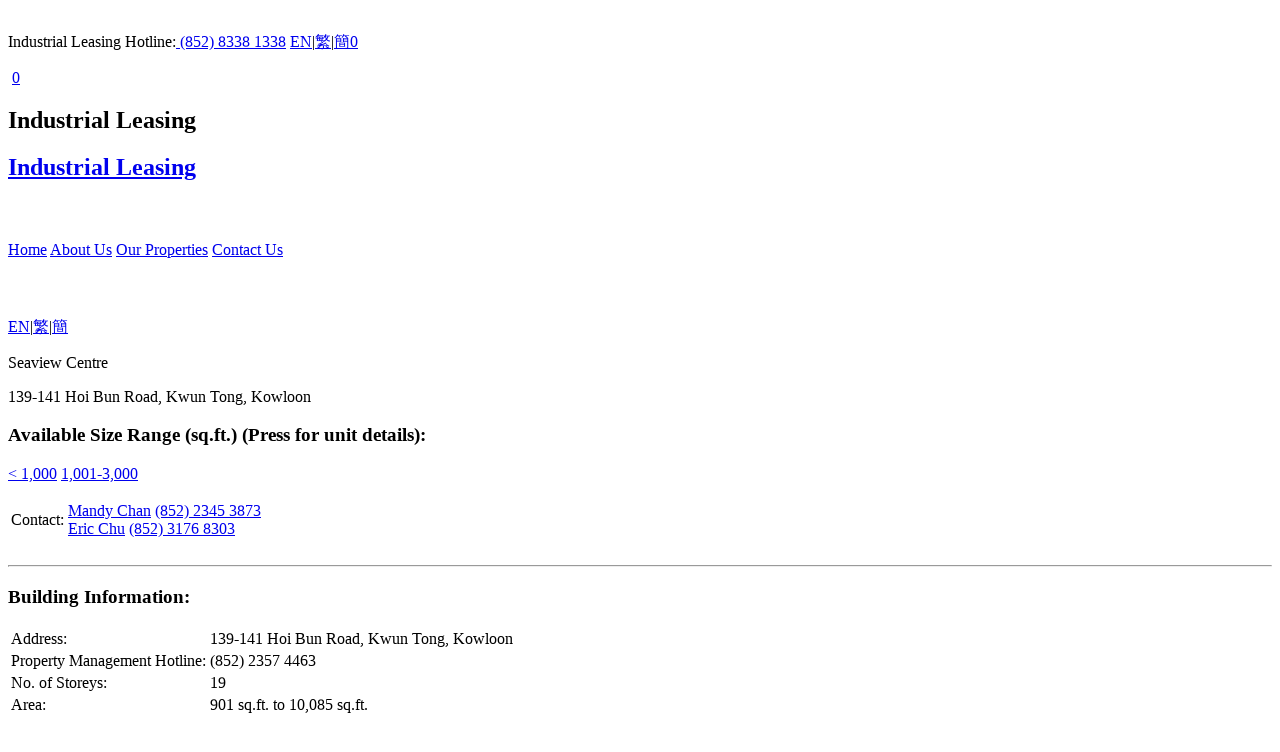

--- FILE ---
content_type: text/html; charset=UTF-8
request_url: https://www.sino-industrial.com.hk/en/property-details.php?property=25&properties_name=seaview%20centre&from=our-properties
body_size: 12823
content:
<!DOCTYPE html PUBLIC "-//W3C//DTD XHTML 1.0 Transitional//EN" "http://www.w3.org/TR/xhtml1/DTD/xhtml1-transitional.dtd">
<html xmlns="http://www.w3.org/1999/xhtml" lang="en">
<head>
<title>Sino Industrial Leasing | Industrial | Seaview Centre</title>
<meta http-equiv="content-type" content="text/html; charset=UTF-8" />
<meta http-equiv="X-UA-Compatible" content="IE=edge" />
<meta name="keywords" content="Industrial leasing, Industrial, Kowloon East，Kwun Tong，Ngau Tau Kok，Seaview Centre" />
<meta name="description" content="Sino Industrial Leasing manages a diversified industrial portfolio in Hong Kong spanning a total area of approx. 3.5 million sq. ft." />
<meta name="country" content="China" />
<meta name="city" content="Hong Kong" />
<meta name="robots" content="index,follow" />
<meta name="copyright" content="2017 (c) Sino Group. All rights reserved." />
<meta name="author" content="" />

<!-- facebook -->
<meta property="og:title" content="Sino Industrial Leasing, Your Leasing Partner" />
<meta property="og:image" content="https://www.sino-industrial.com.hk/images/main/share.jpg" />
<meta property="og:site_name" content="Sino Industrial Leasing" />
<meta property="og:description" content="Sino Industrial Leasing manages a diversified industrial portfolio in Hong Kong spanning a total area of approx. 3.5 million sq. ft." />
<meta property="og:image:width" content="300" />
<meta property="og:image:height" content="300" />
<!-- facebook -->

<!-- twitter -->
<meta name="twitter:title" content="Sino Industrial Leasing, Your Leasing Partner" />
<meta name="twitter:description" content="Sino Industrial Leasing manages a diversified industrial portfolio in Hong Kong spanning a total area of approx. 3.5 million sq. ft." />
<meta name="twitter:image" content="https://www.sino-industrial.com.hk/images/main/home-search-banner.jpg" />
<meta name="twitter:card" content="summary" />
<!-- twitter -->


<meta name="distribution" content="global" />
<meta name="rating" content="general" />
<meta name="HandheldFriendly" content="true" />
<meta name="viewport" content="width=device-width, initial-scale=1, maximum-scale=1, user-scalable=1.0" />

<!-- Include the HTML5 shiv and shiv print polyfills for Internet Explorer browsers 8 and below -->
<!--[if lt IE 9]>
<script src="js/html5shiv.js" media="all"></script>
<script src="js/html5shiv-printshiv.js" media="print"></script>
<![endif]-->

<link rel="icon" href="https://www.sino-industrial.com.hk/favicon.ico" type="image/x-icon" />
<link rel="stylesheet" href="https://www.sino-industrial.com.hk/css/normalize.css" type="text/css" media="all" />
<link rel="stylesheet" href="https://www.sino-industrial.com.hk/css/base.css" type="text/css" media="all" />
<link rel="stylesheet" href="https://www.sino-industrial.com.hk/css/fonts.css" type="text/css" media="all" />
<link rel="stylesheet" href="https://www.sino-industrial.com.hk/css/lightbox.min.css" type="text/css" media="all" />
<link rel="stylesheet" href="https://www.sino-industrial.com.hk/css/header.css?v=0.2" type="text/css" media="all" />
<link rel="stylesheet" href="https://www.sino-industrial.com.hk/css/content.css?v=0.2" type="text/css" media="all" />
<link rel="stylesheet" href="https://www.sino-industrial.com.hk/css/footer.css?v=0.3" type="text/css" media="all" />
<link rel="stylesheet" href="https://www.sino-industrial.com.hk/css/swiper.min.css" type="text/css" media="all" />
<link rel="stylesheet" href="https://www.sino-industrial.com.hk/css/colorbox.css" type="text/css" media="all" />
<link rel="stylesheet" href="https://www.sino-industrial.com.hk/css/new/bootstrap.min.css" type="text/css" media="all" />
<link rel="stylesheet" href="https://www.sino-industrial.com.hk/css/new/addon.css" type="text/css" media="all" />
<link rel="stylesheet" type="text/css" href="https://www.sino-industrial.com.hk/css/animate.css" />
<link href="https://fonts.googleapis.com/css?family=Montserrat:300,500,700" rel="stylesheet" />

<script async defer src="https://maps.googleapis.com/maps/api/js?key=AIzaSyC8AIK-YfTaSBFJ0bsA5oCg13tcOOQmgfo&language=EN"></script>
<script async src="https://www.googletagmanager.com/gtag/js?id=UA-28193555-1"></script>
<script src="https://www.sino-industrial.com.hk/js/lightbox-plus-jquery.min.js"></script>
<script src="https://www.sino-industrial.com.hk/js/css3-mediaqueries.js"></script>
<script src="https://www.sino-industrial.com.hk/js/jquery-1.11.2.min.js"></script>
<script src="https://www.sino-industrial.com.hk/js/jquery.transit.min.js"></script>
<script src="https://www.sino-industrial.com.hk/js/jquery.easing.1.3.js"></script>
<script src="https://www.sino-industrial.com.hk/js/jquery-ui.min.js"></script>
<script src="https://www.sino-industrial.com.hk/js/jquery.cookie.js"></script>
<script src="https://www.sino-industrial.com.hk/js/common.js"></script>
<script src="https://www.sino-industrial.com.hk/js/swiper.jquery.js"></script>
<script src="https://www.sino-industrial.com.hk/js/swiper.js"></script>
<script src="https://www.sino-industrial.com.hk/js/rellax.js"></script>
<script src="https://www.sino-industrial.com.hk/js/jquery.colorbox.js"></script>
<script src="https://www.sino-industrial.com.hk/js/from-contact-us.js"></script>
<script src="https://www.sino-industrial.com.hk/js/new/bootstrap.bundle.min.js"></script>
<script>
	var $lang = "lang1";
</script>




</head>
<style type="text/css">
/*	body{
		opacity: 0;
	}*/
	div#preloader { position: fixed; left: 0; top: 0; z-index: 999; width: 100%; height: 100%; overflow: visible; background: #fff;}

	.action-buttons {
		padding-top: 24px !important;
	}
	.action-button {
		display: inline-block;
		border-radius: 25px;
		padding: 10px 25px;
		background: #6c6850;
		color: #fff !important;
		font-family: Montserrat, sans-serif;
		transition: background 0.3s ease, color 0.3s ease;
		font-weight: normal;
	}
	.action-button:hover {
		background: #978b4d;
	}
	@media (min-width: 768px) {
		.action-button {
			border-radius: 30px;
			padding: 20px 40px;
		}
	}
</style>


<body>

<!-- start of header -->
<script>(function(w,d,t,r,u){var f,n,i;w[u]=w[u]||[],f=function(){var o={ti:"5151514"};o.q=w[u],w[u]=new UET(o),w[u].push("pageLoad")},n=d.createElement(t),n.src=r,n.async=1,n.onload=n.onreadystatechange=function(){var s=this.readyState;s&&s!=="loaded"&&s!=="complete"||(f(),n.onload=n.onreadystatechange=null)},i=d.getElementsByTagName(t)[0],i.parentNode.insertBefore(n,i)})(window,document,"script","//bat.bing.com/bat.js","uetq");</script>
<header>
	<div class="holder">
		<div><p class="logo"><a href="index.php"><img src="https://www.sino-industrial.com.hk/images/logo-new/sino-header-logo.png" alt="" /></a></p>
		<p class="tel"><span class="phone"><span class="hotline">Industrial Leasing Hotline:</span><a href="tel:83381338"> (852) 8338 1338</a></span>

		<span class="lang"><a href="/en/property-details.php?property=25&amp;properties_name=seaview%20centre&amp;from=our-properties">EN</a>|<a href="/tc/property-details.php?property=25&amp;properties_name=seaview%20centre&amp;from=our-properties">繁</a>|<a href="/sc/property-details.php?property=25&amp;properties_name=seaview%20centre&amp;from=our-properties">簡</a><a href="interested-property.php"><img src="https://www.sino-industrial.com.hk/images/flag-icon.png" alt=""/><span class="favourite-num">0</span> </a></span></p>
		<div class="menu-btn"><b class="first"></b><b class="mid"></b><b class="bottom"></b></div>
		<span class="mobile-favourite">
			<a href="tel:83381338"><img src="https://www.sino-industrial.com.hk/images/phone.png" alt=""/></a>
			<a href="interested-property.php"><img src="https://www.sino-industrial.com.hk/images/flag-icon.png" alt=""/><span class="favourite-num">0</span></a>
		</span>


		<h2 class="mobile-logo" ><!-- <span>Sino</span> --> Industrial Leasing</h2></div>
		<div class="menu-holder">
		<a href="index.php"><h2 class="main-search-logo" ><!-- <span>Sino</span>  -->Industrial Leasing</h2></a>

			<div class="search">				<div class="sns">
					<a id="btn-share-desktop__facebook" target="_blank" href="http://www.facebook.com/sharer.php?u=https://www.sino-industrial.com.hk/en/"><img src="https://www.sino-industrial.com.hk/images/sns01.png" alt=""/></a>

					<a id="btn-share-desktop__twitter" target="_blank" href="https://twitter.com/share?url=https://www.sino-industrial.com.hk/en/&amp;text=Sino%20Industrial%20Leasing,%20Your%20Leasing%20Partner%20–%20Sino%20Industrial%20Leasing%20manages%20a%20diversified%20industrial%20portfolio%20in%20Hong%20Kong%20spanning%20a%20total%20area%20of%20approx.%203.5%20million%20sq.%20ft.%20%20%20"><img src="https://www.sino-industrial.com.hk/images/sns02.png" alt=""/></a>

					<a id="btn-share-desktop__weibo" target="_blank" href="http://service.weibo.com/share/share.php?title=Sino%20Industrial%20Leasing,%20Your%20Leasing%20Partner%20–%20Sino%20Industrial%20Leasing%20manages%20a%20diversified%20industrial%20portfolio%20in%20Hong%20Kong%20spanning%20a%20total%20area%20of%20approx.%203.5%20million%20sq.%20ft.%20%20+https://www.sino-industrial.com.hk/en/"><img src="https://www.sino-industrial.com.hk/images/sns03.png" alt=""/></a>

					<a id="btn-share-desktop__linkedin" target="_blank" href="http://www.linkedin.com/shareArticle?mini=true&title=Sino%20Industrial%20Leasing,%20Your%20Leasing%20Partner&amp;url=https://www.sino-industrial.com.hk/en/"><img src="https://www.sino-industrial.com.hk/images/sns04.png" alt=""/></a>

					<a class="fb-msg"  target="_blank" href="http://www.facebook.com/sharer.php?u=https://www.sino-industrial.com.hk/en/"><img src="https://www.sino-industrial.com.hk/images/sns05.png" alt=""/></a>

					<a class="whatsapp"  target="_blank" href="whatsapp://send?text=Sino%20Industrial%20Leasing,%20Your%20Leasing%20Partner%20–%20Sino%20Industrial%20Leasing%20manages%20a%20diversified%20industrial%20portfolio%20in%20Hong%20Kong%20spanning%20a%20total%20area%20of%20approx.%203.5%20million%20sq.%20ft.%20%20–%20+https://www.sino-industrial.com.hk/en/"><img src="https://www.sino-industrial.com.hk/images/sns06.png" alt=""/></a>

					<div class="line">
						<img src="https://www.sino-industrial.com.hk/images/sns08.png" alt=""/>
						<div style="opacity: 0; height: 22px; width: 30px; overflow: hidden;">
                                <div class="line-it-button" data-lang="en" data-type="share-b" data-url="http://www.thestauntonsuites.com.hk/en/" style="display: none;"></div>
                        </div>
                        <script src="https://d.line-scdn.net/r/web/social-plugin/js/thirdparty/loader.min.js" async="async" defer="defer"></script>
					</div>
				</div>
			</div>


			<nav class="menu">
				<a href="index.php" >Home</a>
				<a href="about.php" >About Us</a>
				<a href="our-properties.php?district=0&from=menu" class="on">Our Properties</a>
				<a href="contact.php" >Contact Us</a>
			</nav>

			<div class="mobile-search">				<div class="sns">
					<div class="one-line">
						<a id="btn-share-mobile__facebook" target="_blank" href="http://www.facebook.com/sharer.php?u=https://www.sino-industrial.com.hk/en/"><img src="https://www.sino-industrial.com.hk/images/sns01.png" alt=""/></a>

						<a id="btn-share-mobile__twitter" target="_blank" href="https://twitter.com/share?url=https://www.sino-industrial.com.hk/en/&amp;text=Sino%20Industrial%20Leasing,%20Your%20Leasing%20Partner%20–%20Sino%20Industrial%20Leasing%20manages%20a%20diversified%20industrial%20portfolio%20in%20Hong%20Kong%20spanning%20a%20total%20area%20of%20approx.%203.5%20million%20sq.%20ft.%20%20%20"><img src="https://www.sino-industrial.com.hk/images/sns02.png" alt=""/></a>

						<a id="btn-share-mobile__weibo" target="_blank" href="http://service.weibo.com/share/share.php?title=Sino%20Industrial%20Leasing,%20Your%20Leasing%20Partner%20–%20Sino%20Industrial%20Leasing%20manages%20a%20diversified%20industrial%20portfolio%20in%20Hong%20Kong%20spanning%20a%20total%20area%20of%20approx.%203.5%20million%20sq.%20ft.%20+https://www.sino-industrial.com.hk/en/"><img src="https://www.sino-industrial.com.hk/images/sns03.png" alt=""/></a>

						<a id="btn-share-mobile__linkedin" target="_blank" href="http://www.linkedin.com/shareArticle?mini=true&title=Sino%20Industrial%20Leasing,%20Your%20Leasing%20Partner%20–%20Sino%20Industrial%20Leasing%20manages%20a%20diversified%20industrial%20portfolio%20in%20Hong%20Kong%20spanning%20a%20total%20area%20of%20approx.%203.5%20million%20sq.%20ft.&amp;url=https://www.sino-industrial.com.hk/en/"><img src="https://www.sino-industrial.com.hk/images/sns04.png" alt=""/></a>
					</div>

					<div class="one-line">
						<a id="btn-share-mobile__facebook-msg" class="fb-msg"  target="_blank" href="fb-messenger://share?link=https://www.sino-industrial.com.hk/en/"><img src="https://www.sino-industrial.com.hk/images/sns05.png" alt=""/></a>

						<a id="btn-share-mobile__whatsapp" class="whatsapp"  target="_blank" href="whatsapp://send?text=Sino%20Industrial%20Leasing,%20Your%20Leasing%20Partner%20–%20Sino%20Industrial%20Leasing%20manages%20a%20diversified%20industrial%20portfolio%20in%20Hong%20Kong%20spanning%20a%20total%20area%20of%20approx.%203.5%20million%20sq.%20ft.%20%20–%20+https://www.sino-industrial.com.hk/en/"><img src="https://www.sino-industrial.com.hk/images/sns06.png" alt=""/></a>

						<div id="btn-share-mobile__line" class="line">
							<img src="https://www.sino-industrial.com.hk/images/sns08.png" alt=""/>
							<div style="opacity: 0; height: 22px; width: 30px; overflow: hidden;">
	                                		<div class="line-it-button" data-lang="en" data-type="share-b" data-url="https://www.sino-industrial.com.hk/en/" style="display: none;"></div>
	                        	</div>
	                        <script src="https://d.line-scdn.net/r/web/social-plugin/js/thirdparty/loader.min.js" async="async" defer="defer"></script>
						</div>
					</div>
					<div class="one-line">
						<span class="lang"><a href="/en/property-details.php?property=25&amp;properties_name=seaview%20centre&amp;from=our-properties">EN</a>|<a href="/tc/property-details.php?property=25&amp;properties_name=seaview%20centre&amp;from=our-properties">繁</a>|<a href="/sc/property-details.php?property=25&amp;properties_name=seaview%20centre&amp;from=our-properties">簡</a><!-- <a href="interested-property.php"><img src="https://www.sino-industrial.com.hk/images/flag-icon.png" alt=""/> </a> --></span>
					</div>
				</div>
			</div>


		</div>
	</div>
</header>
<!-- start of header -->
<!-- start or wrapper -->
<div id="wrapper">
<!-- content -->
<div class="content">
	<div class="holder">

		<!-- property-details -->
		<div class="property-details">
			<p class="tag"><span>Seaview Centre</span></p>
			<p class="subtitle"><span>139-141 Hoi Bun Road, Kwun Tong, Kowloon</span></p>
						<!-- left -->
		<div class="flex-holder">
			<div class="search-result flex2 right">
				<div class="title">
				<!-- <h2>Seaview Centre</h2>
				<h3>139-141 Hoi Bun Road, Kwun Tong, Kowloon</h3> -->
				</div>
								<div class="unit-holder property-details-btn-div">
					<h3>Available Size Range (sq.ft.) (Press for unit details):</h3>
											<a class="unit-btn size-1000  " href="property-details.php?property=25&property_size=1&property_name=Seaview Centre&price=&fitting=&aircon=&view_sea=&view_garden_green=&view_city=&view_open=&zone_low=&zone_mid=&zone_high=&commencement_date=">< 1,000</a>
															<a class="unit-btn size-1001-3000  " href="property-details.php?property=25&property_size=2&property_name=Seaview Centre&price=&fitting=&aircon=&view_sea=&view_garden_green=&view_city=&view_open=&zone_low=&zone_mid=&zone_high=&commencement_date=">1,001-3,000</a>
																			</div>

																<table class="contact-inner-btn">
					<tr>
						<td>Contact:</td>
						<td class="contact-table"><p><a href="mailto:mandyhcchan@sino.com">Mandy Chan</a> <a href="tel: 2345 3873">(852) 2345 3873<br /></a><a href="mailto:ericchu@sino.com">Eric Chu</a> <a href="tel: (852) 3176 8303">(852) 3176 8303</a></p></td>
					</tr>
				</table>
								<hr/>
				<h3>Building Information:</h3>
				<table>
					<tr>
						<td>Address:</td>
						<td>139-141 Hoi Bun Road, Kwun Tong, Kowloon</td>
					</tr>

					
										<tr>
						<td>Property Management Hotline:</td>
						<td>(852) 2357 4463</td>
					</tr>
															<tr>
						<td>No. of Storeys:</td>
						<td>19</td>
					</tr>
															<tr>
						<td>Area:</td>
						<td>901 sq.ft. to 10,085 sq.ft.</td>
					</tr>
															<tr>
						<td>Parking Spaces:</td>
						<td>10 Lorries, 9 Private Cars</td>
					</tr>
															<tr>
						<td>No. of Lifts:</td>
						<td>3 Cargo Lifts,  1 Passenger Lift</td>
					</tr>
					
									</table>
				<p>&nbsp;</p>
								
								<a class="unit-btn floor-plan-btn" href="https://www.sino-propertyservices.com/en/parking-services/portfolio" target="_blank">Parking</a>
				
				<hr/>
				<h3>Facts and Figures:</h3>
				<table>
										<tr>
						<td>Floor-to-floor Height:</td>
						<td>16'5" (G/F), <br />
9'10-1/2" (2/F - 20/F), <br />
11'6" (21/F)</td>
					</tr>
															<tr>
						<td>Floor Loading:</td>
						<td>418lb / sq. ft. (G/F),  157lb / sq. ft. (2/F - 21/F)</td>
					</tr>
					
					
										<tr>
						<td>Headroom of Car Park Entrance:</td>
						<td>3.45m</td>
					</tr>
															<tr>
												<td>Dimension of Cargo Lifts:</td>
												<td><p>Access size: 160 cm (W) x 210 cm (H)<br />
Internal size: 240 cm (W) x 240 cm (H) x 175 cm (D)</p></td>
					</tr>
															<tr>
						<td>Max. Load of Cargo:</td>
						<td><p>2,000 kg</p></td>
					</tr>
															<tr>
						<td>Air-Conditioning System:</td>
						<td><p>Individual Air-Conditioning</p></td>
					</tr>
																				<tr>
						<td>Telecommunications:</td>
						<td>Fibre Optic Cable Network / Broadband Network</td>
					</tr>
															<tr>
						<td>Fire Services:</td>
						<td><p>Automatic Sprinkler System and Fire Alarm System</p></td>
					</tr>
															<tr>
						<td>Security:</td>
						<td><p>24 Hours CCTV system</p></td>
					</tr>
									</table>
								<hr/>
				<h3>Transportation:</h3>
				<p>6-minute walk to MTR Ngau Tau Kok Station<br />
<br />
The above transportation information is for reference only</p>
							</div>
			<!-- left -->
			<!-- right -->

			<div class="left flex1">
				<!-- photo-holder -->
				<div class="photo-holder">
					<div class="img-holder"><img src="https://www.sino-industrial.com.hk/uploaded_files/properties/25/af1a50d2bb579f6e8a7b7943a886e42395129f18.jpg" alt="" /></div>
				<div class="slider">
					<div class="slide">
										</div>
					<a class="prev-btn" href="#"></a>
					<a class="next-btn" href="#"></a>
				</div>
				</div>
				<!-- photo-holder -->
			</div>
			<div class="left flex3">
				<!-- map-holder -->
				<div class="map-holder">
				<div id="map"></div>
				<a href="#" onclick="printThis();"><img src="https://www.sino-industrial.com.hk/images/print-btn.png"/></a>
				<a href="mailto:?subject=Sino Industrial Leasing - Seaview Centre&body=Sino Industrial Leasing manages a diversified portfolio in Hong Kong spanning a total area of approx. 3.5 million sq. ft.%0A%0ABuilding Name: Seaview Centre%0AUnit Information: https://www.sino-industrial.com.hk%2Fen%2Fproperty-details.php%3Fproperty%3D25%26amp%3Bproperties_name%3Dseaview%2520centre%26amp%3Bfrom%3Dour-properties"><img src="https://www.sino-industrial.com.hk/images/share-btn.png"/></a>
				</div>
				<!-- map-holder -->
			</div>
			<!-- right -->

				<div class="mobile-map-holder">
					<div id="map2"></div>
					<a href="#" onclick="printThis();" class="mobile-map-left-btn"><img src="https://www.sino-industrial.com.hk/images/print-btn.png"/></a>
					<a href="mailto:?subject=Sino Industrial Leasing - Seaview Centre&body=Sino Industrial Leasing manages a diversified portfolio in Hong Kong spanning a total area of approx. 3.5 million sq. ft.%0A%0ABuilding Name: Seaview Centre%0AUnit Information: https://www.sino-industrial.com.hk%2Fen%2Fproperty-details.php%3Fproperty%3D25%26amp%3Bproperties_name%3Dseaview%2520centre%26amp%3Bfrom%3Dour-properties" class="mobile-map-right-btn"><img src="https://www.sino-industrial.com.hk/images/share-btn.png"/></a>
				</div>
			</div>
					</div>
		<!-- property-details -->
	</div>
		<!-- search -->
		
<div class="search">
	<p class="tag">Quick Finder: Industrial Buildings</p>
	<form action="search-results.php" method="get">
		<div class="district-val col">
			<span>DiSTRICT <!--&amp; AREA--></span>
			<span class="value">&nbsp;</span>

			<div class="option">

				<p data=''>ANY</p>
										<p data-option='3'>Hong Kong Island</p>
											<p class="district-area" data-option='10'>Chai Wan</p>
										<p data-option='1'>Kowloon</p>
											<p class="district-area" data-option='6'>Cheung Sha Wan</p>
										<p class="district-area" data-option='4'>Kowloon Bay</p>
										<p class="district-area" data-option='5'>Kwun Tong</p>
										<p class="district-area" data-option='7'>Yau Tong</p>
										<p data-option='2'>New Territories</p>
											<p class="district-area" data-option='12'>Fanling</p>
										<p class="district-area" data-option='11'>Fo Tan</p>
										<p class="district-area" data-option='17'>Kwai Chung</p>
										<p class="district-area" data-option='8'>Sha Tin</p>
										<p class="district-area" data-option='9'>Sheung Shui</p>
										<p class="district-area" data-option='16'>Tsuen Wan</p>
										<p class="district-area" data-option='15'>Tuen Mun</p>
										<p class="district-area" data-option='13'>Yuen Long</p>
							</div>
		</div>

		<div class="size-val col"><span style="text-transform: initial;">AREA (sq. ft.)<sup>*</sup></span><span class="value">&nbsp;</span><div class="option"><p data-option='1'>&lt; 1,000</p><p data-option='2'>1,001 - 3,000</p><p data-option='3'>3,001 - 6,000</p><p data-option='4'>&gt; 6,000</p></div>
			<p class="required"><sup>*</sup> Compulsory</p>
		</div>
		<div class="price-val col">
			<span>Monthly Rental (HK$)</span>
			<span class="value">&nbsp;</span>
			<div class="option">
				<p data-option=''>ANY</p>
				<p data-option='1'>&lt; 10,000</p>
				<p data-option='2'>10,001 - 20,000</p>
				<p data-option='3'>20,001 - 30,000</p>
				<p data-option='4'>30,001 - 40,000</p>
				<p data-option='5'>40,001 - 50,000</p>
				<p data-option='6'>&gt; 50,000</p>
			</div>
		</div>
		
				<div class="commencement_date-val col wide_col">
			<span>Commencement Date</span>
			<span class="value">&nbsp;</span>
			<div class="option">
				<p data-option=''>ALL</p>
				<p data-option='1'>< 3 Months</p>
				<p data-option='2'>3 - 6 Months</p>
				<p data-option='3'>> 6 Months</p>
			</div>
		</div>
			
		<!-- advanced -->
		<div class="advanced-search-content" style="display: none">
			<div class="view-val col">
				<span>VIEW</span>
				<span class="value">&nbsp;</span>
				<div class="option select">
					<input type="checkbox" name="view_all" id="view_all" value="1" />
					<label for="view_all">All</label>
					
					<input type="checkbox" name="view_sea" id="view_sea" value="1"  />
					<label for="view_sea">Sea View</label>

					<input type="checkbox" name="view_garden_green" id="view_garden_green" value="1"  />
					<label for="view_garden_green">Garden / Green View</label>

					<input type="checkbox" name="view_city" id="view_city" value="1"  />
					<label for="view_city">City View</label>

					<input type="checkbox" name="view_open" id="view_open" value="1"  />
					<label for="view_open">Open View</label>
				</div>
			</div>

			<div class="fitting-val col"><span>UNIT CONDITION</span>
				<span class="value">&nbsp;</span>
				<div class="option">
					<p data-option=''>ALL</p>
					<p data-option='Bareshell'>Bareshell</p>
					<p data-option='Fitted'>Fitted</p>
				</div>
			</div>

			<div class="aircon-val col"><span>AC System</span>
				<span class="value">&nbsp;</span>
				<div class="option">
					<p data-option=''>ALL</p>
					<p data-option='Central'>Central</p>
					<p data-option='Split-Type'>Split-Type</p>
				</div>
			</div>


			<!-- back up aircon if check box version is needed -->
			
			<div class="col"><input type="text" name="keyword" placeholder="KEYWORD" value="" /></div>
			
					</div>
		<div class="advanced-search-btn">
			Advanced <span>&#709;</span>
		</div>
		<input class="btn" type="submit" value="Search" />
		<input class="district-val" type="hidden" value="" name="district_id" />
		<input class="price-val" type="hidden" value="" name="price" />
		<input class="size-val" type="hidden" value="" name="size" />
		
		<input class="view-val" type="hidden" value="" name="view" />
		<input class="fitting-val" type="hidden" value="" name="fitting" />
		<input class="aircon-val" type="hidden" value="" name="aircon" />
		<input class="zone-val" type="hidden" value="" name="zone" />
		<input class="commencement_date-val" type="hidden" value="" name="commencement_date" />
		
		<input class="district-text" type="hidden" value="" name="district_text" />
		<input class="price-text" type="hidden" value="" name="price_text" />
		<input class="size-text" type="hidden" value="" name="size_text" />
		<input name="csrf_token" type="hidden" value="d973910df8c70f0c012a76a750dcfbd13db2b3a0" />
	</form>	
</div>		<!-- search -->
<!-- content -->
</div>
<!-- end or wrapper -->
<!-- start of footer -->
<footer>

 <div class="fixtopbtnpos" style="right:20px;"><a href="#" id="fix_toptosrcoll">Back to Top ^<!--<img src="https://www.sino-industrial.com.hk/images/btn_toparrow.png"  alt=""  style="max-width:30px;width:30px"/>--></a></div>

<div class="msg">
<img class="msg-open" src="https://www.sino-industrial.com.hk/images/msg.png" alt=""/>
<img class="msg-close" style="display: none;" src="https://www.sino-industrial.com.hk/images/msg_close.png" alt=""/>
<form id="footer-message-form" action="#" method="POST">
	<p class="name" ><input type="text" name="name" placeholder="Name" /><sup>*</sup></p>
	<p class="phone" ><input type="text" name="phone" placeholder="Phone" /><sup>*</sup></p>
	<p class="email" ><input type="text" name="email" placeholder="Email" /><sup>*</sup></p>
	<p class="company" ><input type="text" name="company" placeholder="Company" /></p>
	<p class="msg-box" ><textarea name="message" placeholder="Message*"></textarea></p>
	<p class="required"><sup>*</sup> Compulsory<br /><br /><span class="hotlinetxtbold">Industrial Leasing Hotline: <br />(852) 8338 1338</span> </p>
	<!-- <input class="submit" type="submit" value="Submit" /> -->
	<a class="submit">Submit</a>
</form>
<div class="thank-msg">
	<p>Thank you for your message. We will get back to you shortly.<br /><br />If you would like to get our immediate assistance, please call us at <a href="tel:83381338">8338 1338</a>.</p></div>
</div>
<a class="sino-footer-logo-link" target="_blank" href="http://www.sino.com/en-US/Home#/ourCommunity"><img class="sino-footer-logo" src="https://www.sino-industrial.com.hk/images/logo-new/sino-footer-logo.png" alt="Sino" /></a>
<p><a target="_blank" href="http://www.sino.com/en-US/Special-Pages/Disclaimer.aspx">Disclaimer</a>|<a  target="_blank" href="http://www.sino.com/en-US/Special-Pages/Personal-Data-(Privacy)-Policy.aspx">Personal Data (Privacy) Policy</a>|<a  target="_blank" href="#disclaimer-en-content" class="cboxElement" id="disclaimer-en">Copyright</a></p>
<p><a  target="_blank" href="http://www.sino.com/en-US/Home#/ourCommunity">Sino Group</a>|<a  target="_blank" href="https://www.sino-residential.com/en/">Sino Residential</a>|<a  target="_blank" href="https://www.sino.com/en/our-business/retail/">Sino Malls</a>|<a  target="_blank" href="http://www.sino-offices.com/en/">Sino Offices</a><!-- |<a  target="_blank" href="http://www.sino-leasing.com/index_en.asp">Sino Leasing</a> --><!-- |<a  target="_blank" href="https://www.sinoclub.com/en/front/index.php">Sino Club</a> --></p>







</footer>
<!-- start of footer -->
<script src="https://www.sino-industrial.com.hk/js/ga.js"></script>
<script>
     var rellax = new Rellax('.rellax');
</script>

<div style="display: none;">
    <div id="disclaimer-en-content" style="text-align:center; padding: 5%;">
        All contents of Industrial Leasing website, unless otherwise indicated, are protected by copyright and may not be redistributed, downloaded, published without the express written permission of Sino Group.
    </div>
</div>

<div class="msg-text-prepare" style="display: none;">
	<div id="search-warning-size-required">Please enter the size range</div>

	<div id="msg-name-placeholder">Name</div>
	<div id="msg-phone-placeholder">Phone</div>
	<div id="msg-email-placeholder">Email</div>
	<div id="msg-company-placeholder">Company</div>
	<div id="msg-msg-box-placeholder">Message*</div>

	<div id="msg-name-warning-required">Please Fill in Your Name</div>
	<div id="msg-phone-warning-required">Please Fill in Your Phone</div>>
	<div id="msg-email-warning-required">Please Fill in Your Email</div>>
	<div id="msg-email-warning-invaild">Please Fill in a Valid Email</div>
	<div id="msg-msg-box-warning-required">Please Fill in Your Message</div>
	<div id="msg-company-warning-required">Please Fill in Your Company</div>
</div>


<div class="msg-diclaimer-lightbox">
	<a class="pop-up-close" href="#">
		<img src="https://www.sino-industrial.com.hk/images/close.png" alt="" />
	</a>
	<div class="msg-diclaimer-lightbox-wrapper">
		<form id="footer-message-tnc-form" action="#" method="POST">
		<div class="enquiry">
            			<div class="row">
                
                                                <p class="check"><input type="checkbox" name="cd-check" checked/>
        					<span>I confirm that I have read and agree to the <a href="https://www.sino.com/en/personal-data-privacy-policy/" target="_blank">Personal Data (Privacy) Policy</a> and <span class="pics-link" data-bs-toggle="modal" data-bs-target="#pics-overlay">Personal Information Collection Statement (PICS)</span> of Sino Group.</span>
        				</p>
        				<p class="check"><input type="checkbox" name="authAllowed" value="1" />
        					<span>I agree Sino Real Estate Agency Limited to use and transfer or provide to companies within Sino Group for using my personal data for direct marketing.</span>
        				</p>
			</div>
			<div class="captcha-holder">
	                <div class="captcha-img">
	                    <img id="captcha_message_us" src="../include/securimage/securimage_show.php" alt="CAPTCHA Image" />
	                    <a href="#" onClick="document.getElementById('captcha_message_us').src = '../include/securimage/securimage_show.php?' + Math.random(); return false">
	                    	<img src="../images/icon_reload.png"  alt="Reload Captcha" title="Reload Captcha" class="reload" />
	                    </a>
	                </div>
	                <div class="captcha-field">
	                    <input type="text" id="captcha_message_us" name="captcha" placeholder="Captcha*" maxlength="11" class="form-check--empty" />
	                </div>
            </div>
			<input class="submit btn-submit" type="submit" value="Submit"/>
		</div>
		<input type="hidden" name="source" value="message" />
		<input type="hidden" name="form_lang" value="lang1" />
		</form>
	</div>
</div>

<div class="common-err-msg-holder">
	<div class="err-msg err-msg--empty">Please finish this.</div>
	<div class="err-msg err-msg--tel">Please enter a valid mobile phone number </div>
	<div class="err-msg err-msg--name">Name is required field.</div>
	<div class="err-msg err-msg--company">Company is required field.</div>
	<div class="err-msg err-msg--email">E-mail is required field.</div>
	<div class="err-msg err-msg--email-format">Format of your email is invalid</div>
	<div class="err-msg err-msg--phone">Phone is required field.</div>
	<div class="err-msg err-msg--phone-format">Format of your phone number is invalid.</div>
	<div class="err-msg err-msg--content">Message is required field.</div>
	<div class="err-msg err-msg--captcha">Captcha Code is required field.</div>
	<div class="err-msg err-msg--captcha-incorrect">Incorrect captcha code.</div>
	<div class="err-msg err-msg--tnc">Please confirm that you have read and agreed to be bound by the Customer Data (Privacy) Policy and declare all information supplied by you is true, correct and complete. </div>
	<div class="err-msg err-msg--commencement_date">Commencement date is required field</div>
	<div class="err-msg err-msg--district">District is required field</div>
</div>


<script>
    $(document).ready(function () {



        $('#fix_toptosrcoll').click(function () {
            $("html, body").animate({ scrollTop: 0 }, 500);
            return false;
        });

    });
</script>

<div id="pics-overlay" class="modal fade pics-overlay" tabindex="-1" aria-labelledby="pics-overlay-description" aria-hidden="true">
    <div class="modal-dialog modal-dialog-scrollable modal-dialog-centered modal-xl">
        <div class="modal-content">
            <div class="modal-header">
                <button type="button" class="btn-close" data-bs-dismiss="modal" aria-label="Close"></button>
            </div>
            <div class="modal-body">

                <h2 id="pics-overlay-description">Personal Information Collection Statement (PICS)</h2>
                <p>The information (“Information”), including personal data, collected from you in this enquiry form will be used for following up on queries, comments and other messages that you submit through this website and/or other means, compiling aggregate statistics about users of the website to analyze site usage, identifying and verifying identity of the users who used the services offered on this website and other direct related purposes.</p>
                <p>Please note that it is voluntary for you to provide the Information. However, if you fail to provide such Information, we may not be able to follow up on queries, comments and other messages that you submit through this website and/or other means and provide you with the information about the goods or services you need or process your request.</p>
                <p>By ticking the box, you acknowledge that you have read our <a href="https://www.sino.com/en/personal-data-privacy-policy/" target="_blank" rel="noopener noreferrer">Privacy Policy</a> and that you consent to our using, keeping, processing and sharing personal data in accordance with the <a href="https://www.sino.com/en/personal-data-privacy-policy/" target="_blank" rel="noopener noreferrer">Privacy Policy</a>.</p>
                <p>You may at any time request to access or correct your personal data held by us by making an email request to the Corporate Communication Manager at <a href="mailto:info@sino.com">info@sino.com</a>.</p>
                <h3>Direct Marketing</h3>
                <ol class="upper-alpha with-dots">
                 	<li>Sino Real Estate Agency Limited may use and transfer or provide to companies within Sino Group for using personal data collected from you in this enquiry form for direct marketing of the privileges, products, activities, services and information set out in 4 below.</li>
                 	<li>Sino Group includes Sino Real Estate Agency Limited, Sino Estates Management Limited, Sino Security Services Limited, Sino Parking Services Limited, Sino Hospitality Management Company Limited, Island Pacific Hotel Limited, R. P. Hotel Limited, City Garden Hotel Limited, Gold Coast Hotel Limited, Gold Coast Yacht and Country Club Limited, Best Result Environmental Services Limited and their respective holding companies, subsidiaries, associated companies and affiliates which offer or whose business, operation, activities relate to or connect with any of the privileges, products, activities, services and information set out in 4 below.</li>
                 	<li>Sino Real Estate Agency Limited may not use, transfer or provide the personal data to companies within Sino Group for direct marketing unless Sino Real Estate Agency Limited has received your consent or indication of no objection.</li>
                 	<li>Categories of privileges, products, activities, services and information, marketing materials of which may be sent to you by using the personal data.
                <ol class="with-dots">
                 	<li>Property Investment, Leasing and Sales</li>
                 	<li>Retail Promotion</li>
                 	<li>Corporate Information</li>
                 	<li>Cultural, Leisure and Entertainment</li>
                 	<li>Environmental Care</li>
                 	<li>Property Management, Cleaning, Hygiene, Security and Parking Services</li>
                 	<li>Hotels, Yacht and Country Club</li>
                 	<li>Sino Club</li>
                </ol>
                </li>
                 	<li>You may at any time opt out of receiving any marketing and promotional materials by making an email request to the Corporate Communication Manager at <a href="mailto:info@sino.com">info@sino.com</a>.</li>
                </ol>

            </div>
        </div>
    </div>
</div>
<!-- start of footer -->
</body>
</html>


<script>

$(window).load(function(){
	initMap();
	// scrollAfterBanner();
});


function scrollAfterBanner(){
	var bannerHeight =  $('.inner-banner').outerHeight();
	var headerHeight =  $('.header-smaller').outerHeight();
	var searchBar =  $('.content .search').outerHeight();
	// console.log(bannerHeight);
	/*
	$('html, body').animate({
        scrollTop: bannerHeight + searchBar - 30
     }, 100);
     */
     	$('html, body').animate({
        scrollTop: $(".search-result.right").offset().top - $('header').outerHeight()
     }, 100);
     	$('#preloader').delay( 100 ).fadeOut('slow',function(){$(this).remove();});
}

function initMap() {
	var locations = [
      ['Seaview Centre, <br> 139-141 Hoi Bun Road, Kwun Tong, Kowloon', 22.3125627,114.2179202]
    ];

	var imageTag = '../images/main/gmap_marker.png';
	var imageTagActive = '../images/main/gmap_marker_active.png';

	var tag = new google.maps.MarkerImage(
            imageTag,
            null, /* size is determined at runtime */
            null, /* origin is 0,0 */
            null, /* anchor is bottom center of the scaled image */
            new google.maps.Size(24, 36)
            );
    var tagActive = new google.maps.MarkerImage(
            imageTagActive,
            null, /* size is determined at runtime */
            null, /* origin is 0,0 */
            null, /* anchor is bottom center of the scaled image */
            new google.maps.Size(24, 36)
            );

	var map = new google.maps.Map(document.getElementById('map'), {
		zoom: 12,
		center: new google.maps.LatLng(locations[0][1],locations[0][2]),
		fullscreenControl: false,
		styles:[{"featureType":"administrative","elementType":"all","stylers":[{"visibility":"on"},{"saturation":-100},{"lightness":20}]},{"featureType":"road","elementType":"all","stylers":[{"visibility":"on"},{"saturation":-100},{"lightness":40}]},{"featureType":"water","elementType":"all","stylers":[{"visibility":"on"},{"saturation":-10},{"lightness":30}]},{"featureType":"landscape.man_made","elementType":"all","stylers":[{"visibility":"simplified"},{"saturation":-60},{"lightness":10}]},{"featureType":"landscape.natural","elementType":"all","stylers":[{"visibility":"simplified"},{"saturation":-60},{"lightness":60}]},{"featureType":"poi","elementType":"all","stylers":[{"visibility":"off"},{"saturation":-100},{"lightness":60}]},{"featureType":"transit","elementType":"all","stylers":[{"visibility":"off"},{"saturation":-100},{"lightness":60}]}]
	});

	var map2 = new google.maps.Map(document.getElementById('map2'), {
		zoom: 12,
		center: new google.maps.LatLng(locations[0][1],locations[0][2]),
		fullscreenControl: false,
		styles:[{"featureType":"administrative","elementType":"all","stylers":[{"visibility":"on"},{"saturation":-100},{"lightness":20}]},{"featureType":"road","elementType":"all","stylers":[{"visibility":"on"},{"saturation":-100},{"lightness":40}]},{"featureType":"water","elementType":"all","stylers":[{"visibility":"on"},{"saturation":-10},{"lightness":30}]},{"featureType":"landscape.man_made","elementType":"all","stylers":[{"visibility":"simplified"},{"saturation":-60},{"lightness":10}]},{"featureType":"landscape.natural","elementType":"all","stylers":[{"visibility":"simplified"},{"saturation":-60},{"lightness":60}]},{"featureType":"poi","elementType":"all","stylers":[{"visibility":"off"},{"saturation":-100},{"lightness":60}]},{"featureType":"transit","elementType":"all","stylers":[{"visibility":"off"},{"saturation":-100},{"lightness":60}]}]
	});

	var centerControlDiv = document.createElement('div');
	var centerControl = new CenterControl(centerControlDiv, map);
	var centerControlDiv2 = document.createElement('div');
	var centerControl2 = new CenterControl(centerControlDiv2, map2);

	centerControlDiv.index = 1;
	centerControl2.index = 1;
	map.controls[google.maps.ControlPosition.TOP_RIGHT].push(centerControlDiv);
	map2.controls[google.maps.ControlPosition.TOP_RIGHT].push(centerControlDiv2);

	var infowindow = new google.maps.InfoWindow();

	var marker, marker2, i;

	 for (i = 0; i < locations.length; i++) {
      marker = new google.maps.Marker({
        position: new google.maps.LatLng(locations[i][1], locations[i][2]),
        map: map,
		icon: tag
      });

      marker2 = new google.maps.Marker({
        position: new google.maps.LatLng(locations[i][1], locations[i][2]),
        map: map2,
		icon: tag
      });



      google.maps.event.addListener(marker, 'click', (function(marker, i) {
        return function() {
          infowindow.setContent(locations[i][0]);
          infowindow.open(map, marker);
			marker.setIcon(imageTagActive);
        }
      })(marker, i));
    }
}

function CenterControl(controlDiv, map) {

	// Set CSS for the control border.
	var controlUI = document.createElement('div');
	controlUI.style.backgroundColor = '#fff';
	controlUI.style.border = '2px solid #fff';
	controlUI.style.borderRadius = '2px';
	controlUI.style.boxShadow = '0 2px 6px rgba(0,0,0,.3)';
	controlUI.style.cursor = 'pointer';
	controlUI.style.textAlign = 'center';
	controlUI.title = 'Get Navigation';
	controlDiv.appendChild(controlUI);

	// Set CSS for the control interior.
	var controlText = document.createElement('div');
	controlText.style.color = 'rgb(0,0,0)';
	controlText.style.fontFamily = 'Roboto,Arial,sans-serif';
	controlText.style.fontSize = '11px';
	//controlText.style.lineHeight = '38px';
	controlText.style.padding = '8px';
	controlText.innerHTML = 'Get Navigation';
	controlUI.appendChild(controlText);

	// Setup the click event listeners: simply set the map to Chicago.
	controlUI.addEventListener('click', function() {
		//map.setCenter(chicago);
		win = window.open("https://www.google.com/maps/place/Seaview Centre, 139-141 Hoi Bun Road, Kwun Tong, Kowloon","_blank");
	});

}
</script>
